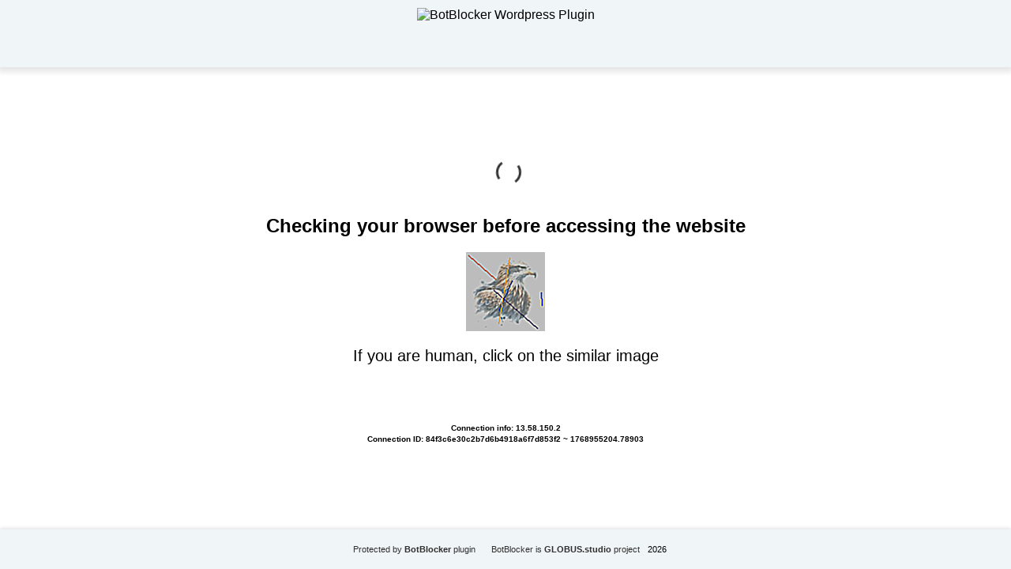

--- FILE ---
content_type: text/html; charset=UTF-8
request_url: https://belmebel12.ru/ramp-vhod-ssylka-ramp-com.html
body_size: 21059
content:
<!DOCTYPE html>
<html dir="ltr" lang="">

<head>
    <meta charset="utf-8" />
    <meta name="generator" content="BotBlocker v. 1.6.9" />
    <meta name="author" content="BotBlocker project by GLOBUS.studio" />
    <meta name="referrer" content="unsafe-url" />
    <meta name="robots" content="noindex" />
    <meta name="viewport" content="width=device-width, initial-scale=1, shrink-to-fit=no" />
    <link rel="icon" href="data:,">
    <title>BotBlocker security plugin</title>
  <style>
    html,
    body {
      height: 100%;
      margin: 0;
      padding: 0;
      font-family: Arial, sans-serif;
      background-color: #ffffff;
    }
 
    body {
      display: flex;
      flex-direction: column;
    }

    h1 {
      color: #bd2426;
    }

    h2 {
      text-align: center;
    }

    .header {
      height: 85px;
      background-color: #f0f5f7;
      box-shadow: 0px 3px 7px 3px rgba(0, 0, 0, 0.1);
      display: flex;
      justify-content: center;
      align-items: center;
    }

    .logo {
      height: 65px;
    }

    .content {
      flex-grow: 1;
      display: flex;
      flex-direction: column;
      justify-content: center;
      align-items: center;
      padding: 20px;
    }

    .footer {
      height: 50px;
      background-color: #f0f5f7;
      box-shadow: 0 -2px 4px rgba(0, 0, 0, 0.1);
      display: flex;
      justify-content: center;
      align-items: center;
      flex-direction: row;
      flex-wrap: wrap;
      align-content: center;
      font-size: 13px;
    }

    .footer small a {
      text-decoration: none;
      color: #2f2f2f;
      margin: 0 10px;
    }

    .info {
      display: flex;
      text-align: center;
      font-size: 20px;
      flex-direction: column;
      flex-wrap: nowrap;
      align-content: center;
      justify-content: center;
      align-items: center;
    }

    /* Button Styles Fallback */
    .scf19e7cd6aacb4e8f9ef75daac668a70 {
      border: 1px solid transparent;
      background: #7785ef;
      color: #ffffff;
      font-size: 16px;
      line-height: 15px;
      padding: 10px 15px;
      text-decoration: none;
      text-shadow: none;
      border-radius: 5px;
      box-shadow: none;
      transition: 0.25s;
      display: block;
      margin: 0 auto;
      font-weight: 600;
    }

    .scf19e7cd6aacb4e8f9ef75daac668a70:hover {
      background-color: #bfc7ff;
    }

    .sdc7a6f712e7640d65adf15c60405b301 {
      cursor: pointer;
      padding: 14px 14px;
      text-decoration: none;
      display: inline-block;
      width: 16px;
      height: 16px;
      border-radius: 80px;
    }

    .sdc7a6f712e7640d65adf15c60405b301:hover {
      width: 16px;
      height: 16px;
    }
    /* Button Styles Fallback */

    .block1 {
      display: flex;
      flex-direction: row;
      flex-wrap: wrap;
      align-content: center;
      justify-content: center;
      align-items: center;
    }

    .block2 {
      display: flex;
      align-content: center;
      justify-content: center;
      align-items: center;
      flex-wrap: wrap;
    }

    .user-data {
      display: flex;
      padding-top: 14px;
      font-size: 10px;
      font-weight: 600;
      flex-direction: column;
      flex-wrap: nowrap;
      align-content: center;
      justify-content: center;
      align-items: center;
    }

    .con-center {
      text-align: center;
      padding-top: 3px;
    }

    .info-block {
      font-size: 26px;
      margin: 0;
    }

    .block-string {
      font-weight: normal !important;
    }

    /* Loading Spinner Style */
    .lds-dual-ring,
    .lds-dual-ring:after {
      box-sizing: border-box;
    }

    .lds-dual-ring {
      display: inline-block;
      width: 40px;
      height: 40px;
      color: #333;
    }

    .lds-dual-ring:after {
      content: " ";
      display: block;
      width: 32px;
      height: 32px;
      margin: 8px;
      border-radius: 50%;
      border: 3px solid currentColor;
      border-color: currentColor transparent currentColor transparent;
      animation: lds-dual-ring 1.2s linear infinite;
    }

    @keyframes lds-dual-ring {
      0% {
        transform: rotate(0deg);
      }

      100% {
        transform: rotate(360deg);
      }
    }
  </style>
</head>

<body>
  <header class="header">
	    <img src="https://belmebel12.ru/wp-content/plugins/botblocker-security/admin/img/logo-small-transparent.webp" alt="BotBlocker Wordpress Plugin" class="logo">
  </header>

  <div class="content">
    <noscript>
      <h1>Please turn JavaScript on and reload the page</h1>
    </noscript>

    <div class="lds-dual-ring"></div>
    <br />

    <h2>Checking your browser before accessing the website</h2>
    <div class="block1">
      <div class="block2">
        <div class="info" id="content">Loading...</div>
      </div>
    </div>
    <div class="user-data">
      <span class="">Connection info: 13.58.150.2</span>
      <span class="con-center">Connection ID: 84f3c6e30c2b7d6b4918a6f7d853f2 ~ 1768955204.78903</span>
    </div>
  </div>

  <footer class="footer">
    <small><a href="https://botblocker.top/" title="BotBlocker plugin for Wordpress" target="_blank">Protected by <b>BotBlocker</b> plugin</a></small>
    <small><a href="https://globus.studio" title="Project by GLOBUS.studio" target="_blank">BotBlocker is <b>GLOBUS.studio</b> project</a></small>
    <small>2026</small>
  </footer>

  <script>
    var userip = "13.58.150.2";
  </script>

<script type="text/javascript" id="bbcs-inline-js-after">
/* <![CDATA[ */
var adb_var = 1;
//# sourceURL=bbcs-inline-js-after
/* ]]> */
</script>
<script type="text/javascript" src="https://belmebel12.ru/wp-content/plugins/botblocker-security/public/js/rails.js?bannerid=1768955204" id="adblock-blocker-js"></script>
<script type="text/javascript" src="https://belmebel12.ru/wp-content/plugins/botblocker-security/public/js/detection-utils.js?ver=1768955204" id="bbcs-detection-utils-js"></script>
<script type="text/javascript" src="https://belmebel12.ru/wp-content/plugins/botblocker-security/public/js/bbidentfunc.js?ver=1768955204" id="bbcs-bbidentfunc-js"></script>
<script>

    var bbcsDebugEnabled = false;

    function bbcsDebugLog(...args) {
        if (bbcsDebugEnabled) {
            console.log(...args);
        }
    }
    
    function bbcsDebugWarn(...args) {
        if (bbcsDebugEnabled) {
            console.warn(...args);
        }
    }
    
    function bbcsDebugError(...args) {
        if (bbcsDebugEnabled) {
            console.error(...args);
        }
    }
 
    bbcsDebugLog('BotBlocker v.1.6.9');

    function bbcs_detectAll() {
        const results = {
            navigatorMismatch: bbcs_detectNavigatorMismatch(),
            unsupportedFeatures: bbcs_detectUnsupportedFeatures(),
            fakePlugins: bbcs_detectFakePlugins(),
            fontRenderMismatch: bbcs_detectFontRenderMismatch(),
            chromiumProperties: bbcs_detectChromiumProperties(),
            jitter: bbcs_detectJitter(), 
            webGLMismatch: bbcs_detectWebGL(),
            touchEventMismatch: bbcs_detectTouchEvent(),
            batteryAPIMismatch: bbcs_detectBatteryAPI(),
            mediaDevicesMismatch: bbcs_detectMediaDevices(),
            permissionsMismatch: bbcs_detectPermissions(),
            languageMismatch: bbcs_detectLanguageMismatch(),
            crossbrowserIncognito: bbcs_isIncognito(),
            browserFingerprint: bbcs_computeFingerprint() 
        };
        
        return results;
    }

    function bbcs_getDetectionParam() {
        const startTime = Date.now();
        const timeoutLimit = 1000; 
        
        try {
            const detectionResult = bbcs_detectAll();

            if (Date.now() - startTime > timeoutLimit) {
                bbcsDebugWarn('Detection methods took too long, returning partial results');
            }
            
            const jsonString = JSON.stringify(detectionResult);
            const base64Encoded = btoa(jsonString); 
            return encodeURIComponent(base64Encoded);
        } catch (e) {
            bbcsDebugError('Error during detection:', e);
            return encodeURIComponent(btoa('{"error":"detection_failed"}'));
        }
    }

  function areCookiesEnabled() {
    var cookieEnabled = navigator.cookieEnabled;
    if (cookieEnabled === undefined) {
      document.cookie = "testcookie";
      cookieEnabled = document.cookie.indexOf("testcookie") != -1;
    }
    return cookieEnabled;
  }

  if (!areCookiesEnabled()) {
    var cookieoff = 1;
  } else {
    var cookieoff = 0;
  }

  // TODO check esc_js 
  if (window.location.hostname !== window.atob("YmVsbWViZWwxMi5ydQ==") && window.location.hostname !== window.atob("")) {
    window.location = window.atob("aHR0cHM6Ly9iZWxtZWJlbDEyLnJ1L3JhbXAtdmhvZC1zc3lsa2EtcmFtcC1jb20uaHRtbA==");
    throw "stop";
  }

  function clean_and_decode_base64_to_utf8(str) {
    str = str.replace(/\s/g, '');
    return decodeURIComponent(escape(window.atob(str)));
  }

  document.getElementById("content").innerHTML = "Loading...";

  function handleWorkerSignal() {
    return new Promise(function(resolve) {
              rct = ''; 
        resolve('HWS');
          });
  }

  function dispatchServiceEvent() {
    return new Promise(function(resolve) {
              ipv4 = '';
        ipdbc = '';
        resolve('Result DSE');
          });
  }

  function initProcessHandler(result1, result2) {
    bbcs_detectionParam = bbcs_getDetectionParam();
    data = 'test=83813a02a97cbb28f267184d3641a8fb5d7e0ef5c03fdfa191e7286a75dda6b1&h1=e0e6c4017541964eae401dd6aafc2f17f4567ffec2c08cb4c0a0ee609818b490&date=1768955204&hdc=-&a=' + adb_var + '&country=US&ip=13.58.150.2&version=1.6.9&cid=1768955204.78903&ptr=ec2-13-58-150-2.us-east-2.compute.amazonaws.com&w=' + screen.width + '&h=' + screen.height + '&cw=' + document.documentElement.clientWidth + '&ch=' + document.documentElement.clientHeight + '&co=' + screen.colorDepth + '&pi=' + screen.pixelDepth + '&ref=' + encodeURIComponent(document.referrer) + '&accept=text%2Fhtml%2Capplication%2Fxhtml%2Bxml%2Capplication%2Fxml%3Bq%3D0.9%2Cimage%2Fwebp%2Cimage%2Fapng%2C%2A%2F%2A%3Bq%3D0.8%2Capplication%2Fsigned-exchange%3Bv%3Db3%3Bq%3D0.9&tz=' + Intl.DateTimeFormat().resolvedOptions().timeZone + '&ipdbc=' + ipdbc + '&ipv4=' + ipv4 + '&rct=' + rct + '&cookieoff=' + cookieoff +'&bbdet=' + bbcs_detectionParam;
    f24135404946a8925d24ae2387b7eff9f('botblocker-security', data, '');
    bbcsDebugLog('initProcessHandler -> ', result1, result2);
  }

  async function performAsyncStep() {
    try {
      const result1 = await handleWorkerSignal();
      const result2 = await dispatchServiceEvent();
      initProcessHandler(result1, result2);
    } catch (error) {
      bbcsDebugError(error);
    }
  }

  performAsyncStep();
 
  function botblocker_captcha_render() {
    document.getElementById("content").innerHTML = "<img src=\"[data-uri]\" /><p>If you are human, click on the similar image </p><p style=\"max-width: 500px;\"><span id=\"21fea36081aecdacb3f35f2a24f33aaf\" style=\"cursor: pointer;\" onclick=\"f24135404946a8925d24ae2387b7eff9f('post', data, 'GREEN|aa9ed4cb89dd22621727b58220151ce64b486f09645a5c083c5657092488ee52')\"></span> <span id=\"856e1704e7327679fdc1a49fd4629609\" style=\"cursor: pointer;\" onclick=\"f24135404946a8925d24ae2387b7eff9f('post', data, 'YELLOW|aa9ed4cb89dd22621727b58220151ce64b486f09645a5c083c5657092488ee52')\"></span> <span id=\"b1958295383745fbbc8346d436858aa1\" style=\"cursor: pointer;\" onclick=\"f24135404946a8925d24ae2387b7eff9f('post', data, 'RED|aa9ed4cb89dd22621727b58220151ce64b486f09645a5c083c5657092488ee52')\"></span> <span id=\"27265afb00586854c3f92e0c606b07a5\" style=\"cursor: pointer;\" onclick=\"f24135404946a8925d24ae2387b7eff9f('post', data, 'PURPLE|aa9ed4cb89dd22621727b58220151ce64b486f09645a5c083c5657092488ee52')\"></span> <span id=\"de90fd3742ceaa9d3f955b04482afe15\" style=\"cursor: pointer;\" onclick=\"f24135404946a8925d24ae2387b7eff9f('post', data, 'GRAY|aa9ed4cb89dd22621727b58220151ce64b486f09645a5c083c5657092488ee52')\"></span> <span id=\"9053d6ca33e01e3ae02b655c3ac482fd\" style=\"cursor: pointer;\" onclick=\"f24135404946a8925d24ae2387b7eff9f('post', data, 'MAROON|aa9ed4cb89dd22621727b58220151ce64b486f09645a5c083c5657092488ee52')\"></span> <span id=\"0d441c8e57bfc9bd2335ec05cffd9206\" style=\"cursor: pointer;\" onclick=\"f24135404946a8925d24ae2387b7eff9f('post', data, 'BLUE|aa9ed4cb89dd22621727b58220151ce64b486f09645a5c083c5657092488ee52')\"></span> <span id=\"3031456fc2b55a048d7e89b3a3b9a687\" style=\"cursor: pointer;\" onclick=\"f24135404946a8925d24ae2387b7eff9f('post', data, 'BLACK|aa9ed4cb89dd22621727b58220151ce64b486f09645a5c083c5657092488ee52')\"></span> </p>";function fetchAndSetImage(param, imageId) {
        var url = 'https://belmebel12.ru/wp-admin/admin-ajax.php';
        var formData = new FormData();
        formData.append('action', 'botblocker_check');
        formData.append('nonce', '553aa3cafd');
        formData.append('img', param);
        formData.append('time', "1768955204");
        formData.append('xf39b7be6eb4fa91ee5183d5503eca328', 'img');

        var requestOptions = {
            method: 'POST',
            body: formData
        };

        fetch(url, requestOptions)
            .then(response => response.blob())
            .then(blob => {
                var imageUrl = URL.createObjectURL(blob);
                var img = document.createElement('img'); 
                img.src = imageUrl; 
                var span = document.getElementById(imageId);
                span.appendChild(img);
            })
            .catch(error => console.error('Retrieve image error:', error));
        }
        fetchAndSetImage("1", "b1958295383745fbbc8346d436858aa1");
fetchAndSetImage("4", "de90fd3742ceaa9d3f955b04482afe15");
fetchAndSetImage("5", "0d441c8e57bfc9bd2335ec05cffd9206");
fetchAndSetImage("8", "27265afb00586854c3f92e0c606b07a5");
fetchAndSetImage("3", "856e1704e7327679fdc1a49fd4629609");
fetchAndSetImage("6", "21fea36081aecdacb3f35f2a24f33aaf");
fetchAndSetImage("7", "9053d6ca33e01e3ae02b655c3ac482fd");
fetchAndSetImage("2", "3031456fc2b55a048d7e89b3a3b9a687");  }

  function f24135404946a8925d24ae2387b7eff9f(s, d, x) {
    document.getElementById("content").innerHTML = "Loading...";
    
    var data = new FormData();
    data.append('action', 'botblocker_check');
    data.append('nonce', '553aa3cafd');
    data.append('xf39b7be6eb4fa91ee5183d5503eca328', s);
    data.append('xxx', x);
    data.append('rowid', '0');
    data.append('from_suspect', '2');

    data.append('suspect_reason', '');
    data.append('check_result', 'No cookies users(Human?)');

    var additionalParams = new URLSearchParams(d);
    for (var pair of additionalParams.entries()) {
        data.append(pair[0], pair[1]);
    }

    var xhr = new XMLHttpRequest();
    xhr.open('POST', 'https://belmebel12.ru/wp-admin/admin-ajax.php', true);
    xhr.timeout = 5000;

    xhr.onload = function() {
        if (xhr.status == 200) {
            bbcsDebugLog('Plugin status: ' + xhr.status);
            try {
                var responseText = xhr.responseText.trim(); 
                bbcsDebugLog('Response text:', responseText); 

                if (responseText) {
                    var obj = JSON.parse(responseText); 

                    if (typeof(obj.cookie) == "string") {
                        var d = new Date();
                        d.setTime(d.getTime() + (7 * 24 * 60 * 60 * 1000)); 
                        var expires = "expires=" + d.toUTCString();
                        document.cookie = "84f3c6e30c2b7d6b4918a6f7d853f2=" + obj.cookie + "-1768955204; SameSite=Lax;; " + expires + "; path=/;";
                        document.getElementById("content").innerHTML = "Loading...";
                        window.location.href = "/ramp-vhod-ssylka-ramp-com.html";
                    } else {
                        botblocker_captcha_render(); 
                        bbcsDebugLog('Bad bot detected');
                    }

                    if (typeof(obj.error) == "string") {
                                                    if (obj.error == "CiberSecure Account Not Found" 
                             || obj.error == "This domain don't have a valid license" 
                             || obj.error == "Subscription Expired" 
                             || obj.error == "This domain is not registered or not active"
                             || obj.error == "Your request has been denied.") {
                                const ErrorMsg = document.createElement('div');
                                ErrorMsg.innerHTML = '<h1 style="text-align:center; color:red;">' + obj.error + '</h1>';
                                document.body.insertAdjacentElement('afterbegin', ErrorMsg);
                                document.getElementById("content").style.visibility = "hidden";
                                document.getElementById("content").innerHTML = '';
                            } else if (obj.error == "Cookies disabled") {
                                document.getElementById("content").innerHTML = 
                                "<h2 style=\"text-align:center; color:red;\">Cookie is Disabled in your browser. Please Enable the Cookie to continue.</h2>";
                            }
                                                if (obj.error == "Wrong Click") {
                            document.getElementById("content").innerHTML = "Loading...";
                            window.location.href = "/ramp-vhod-ssylka-ramp-com.html";
                        }
                    }
                } else {
                    bbcsDebugWarn('Empty or invalid response from server.');
                }
            } catch (e) {
                bbcsDebugError('Error parsing JSON:', e);
                bbcsDebugLog('Response text received:', xhr.responseText); 
                botblocker_captcha_render(); 
            }

        } else {
            bbcsDebugLog('Error: ' + xhr.status);
            botblocker_captcha_render(); 
        }
    };

    xhr.ontimeout = function() {
        bbcsDebugLog('timeout');
        botblocker_captcha_render();
    };

    xhr.onerror = function() {
        bbcsDebugLog('error');
        botblocker_captcha_render();
    };

    xhr.send(data);
}

</script>

<noscript>
  <h2 style="text-align:center; color:red;">
    JavaScript is Disabled in your browser. Please Enable the JavaScript to continue.  </h2>
</noscript></body>

</html>
